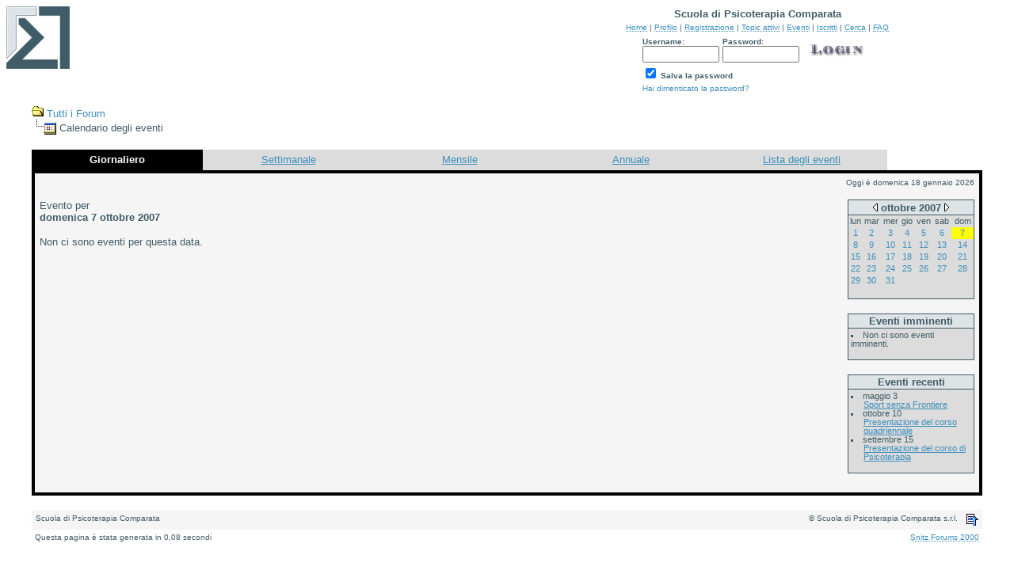

--- FILE ---
content_type: text/html
request_url: https://spc.it/forum/cal.asp?date=07/10/2007
body_size: 15359
content:
<html>

<head>
<title>Scuola di Psicoterapia Comparata</title>
<meta name="copyright" content="This Forum code is Copyright (C) 2000-02 Michael Anderson, Pierre Gorissen, Huw Reddick and Richard Kinser, Non-Forum Related code is Copyright (C) Scuola di Psicoterapia Comparata s.r.l.">
<script language="JavaScript" type="text/javascript">
<!-- hide from JavaScript-challenged browsers
function openWindow(url) {
	popupWin = window.open(url,'new_page','width=400,height=400')
}
function openWindow2(url) {
	popupWin = window.open(url,'new_page','width=400,height=450')
}
function openWindow3(url) {
	popupWin = window.open(url,'new_page','width=400,height=450,scrollbars=yes')
}
function openWindow4(url) {
	popupWin = window.open(url,'new_page','width=400,height=525')
}
function openWindow5(url) {
	popupWin = window.open(url,'new_page','width=450,height=525,scrollbars=yes,toolbars=yes,menubar=yes,resizable=yes')
}
function openWindow6(url) {
	popupWin = window.open(url,'new_page','width=500,height=450,scrollbars=yes')
}
function openWindowHelp(url) {
	popupWin = window.open(url,'new_page','width=470,height=200,scrollbars=yes')
}
// done hiding -->
</script>
<style type="text/css">
<!--
a:link    {color:#3C8EBC;text-decoration:none}
a:visited {color:#3C8EBC;text-decoration:none}
a:hover   {color:#3C8EBC;text-decoration:underline}
a:active  {color:#3C8EBC;text-decoration:underline}
.spnMessageText a:link    {color:#3C8EBC;text-decoration:underline}
.spnMessageText a:visited {color:#3C8EBC;text-decoration:underline}
.spnMessageText a:hover   {color:#3C8EBC;text-decoration:underline}
.spnMessageText a:active  {color:#3C8EBC;text-decoration:underline}
.spnSearchHighlight {background-color:yellow}
input.radio {background:#DEE3E6;color:#000000}
-->
</style>
</head>

<body bgColor="white" text="#405C68" link="#3C8EBC" aLink="#3C8EBC" vLink="#3C8EBC">
<a name="top"></a><font face="Verdana, Arial, Helvetica">

<table align="center" border="0" cellPadding="0" cellSpacing="0" width="100%">
  <tr>
    <td valign="top" width="50%"><a href="default.asp" tabindex="-1"><img src="images/logo.jpg" border="0" alt="Scuola di Psicoterapia Comparata" title="Scuola di Psicoterapia Comparata" /></a></td>
    <td align="center" valign="top" width="50%">
      <table border="0" cellPadding="2" cellSpacing="0">
        <tr>
          <td align="center"><font face="Verdana, Arial, Helvetica" size="2"><b>Scuola di Psicoterapia Comparata</b></font></td>
        </tr>
        <tr>
          <td align="center"><font face="Verdana, Arial, Helvetica" size="1">
          <a href="../" onMouseOver="(window.status='Homepage'); return true" onMouseOut="(window.status=''); return true" tabindex="-1"><acronym title="Homepage">Home</acronym></a>
          |
          <a href="pop_profile.asp?mode=Edit" onMouseOver="(window.status='Edita il tuo profilo...'); return true" onMouseOut="(window.status=''); return true" tabindex="-1"><acronym title="Edita il tuo profilo...">Profilo</acronym></a>
          |
          <a href="policy.asp" onMouseOver="(window.status='Registrati per utilizzare il Forum...'); return true" onMouseOut="(window.status=''); return true" tabindex="-1"><acronym title="Registrati per utilizzare il Forum...">Registrazione</acronym></a>
          |
          <a href="active.asp" onMouseOver="(window.status='Topic attivi dalla tua ultima visita...'); return true" onMouseOut="(window.status=''); return true" tabindex="-1"><acronym title="Topic attivi dalla tua ultima visita...">Topic attivi</acronym></a>
          |
          <a href="cal.asp" onMouseOver="(window.status='Cerca un evento...'); return true" onMouseOut="(window.status=''); return true" tabindex="-1"><acronym title="Cerca un evento...">Eventi</acronym></a>
          |
          <a href="members.asp" onMouseOver="(window.status='Iscritti al forum...'); return true" onMouseOut="(window.status=''); return true" tabindex="-1"><acronym title="Iscritti al forum...">Iscritti</acronym></a>
          |
          <a href="search.asp" onMouseOver="(window.status='Effettua una ricerca...'); return true" onMouseOut="(window.status=''); return true" tabindex="-1"><acronym title="Effettua una ricerca...">Cerca</acronym></a>
          |
          <a href="faq.asp" onMouseOver="(window.status='Frequently Asked Questions...'); return true" onMouseOut="(window.status=''); return true" tabindex="-1"><acronym title="Frequently Asked Questions...">FAQ</acronym></a></font></td>
        </tr>
        <form action="/forum/cal.asp" method="post" id="form1" name="form1">
        <input type="hidden" name="Method_Type" value="login">
        <tr>
          <td align="center">
            <table>
              <tr>
                <td><font face="Verdana, Arial, Helvetica" size="1"><b>Username:</b></font><br />
                <input type="text" name="Name" size="10" maxLength="25" value=""></td>
                <td><font face="Verdana, Arial, Helvetica" size="1"><b>Password:</b></font><br />
                <input type="password" name="Password" size="10" maxLength="25" value=""></td>
                <td valign="bottom">
                <input src="images/button_login.gif" type="image" border="0" value="Login" id="submit1" name="Login">
                </td>
              </tr>
              <tr>
                <td colspan="3" align="left"><font face="Verdana, Arial, Helvetica" size="1">
                <input type="checkbox" name="SavePassWord" value="true" tabindex="-1" CHECKED><b> Salva la password</b></font></td>
              </tr>
              <tr>
                <td colspan="3" align="left"><font face="Verdana, Arial, Helvetica" size="1">
                <a href="password.asp" onMouseOver="(window.status='Scegli una nuova password se hai dimenticato quella corrente...'); return true" onMouseOut="(window.status=''); return true" tabindex="-1">Hai dimenticato la password?</a>
                <br /><br /></font></td>
              </tr>
            </table>
          </td>
        </tr>
        </form>
      </table>
    </td>
  </tr>
</table>
<table align="center" border="0" cellPadding="0" cellSpacing="0" width="95%">
    <script language="JavaScript" type="text/javascript">
    <!----- 
    function jumpTo(s) {if (s.selectedIndex != 0) location.href = s.options[s.selectedIndex].value;return 1;}

    // -->
    </script>
  <tr>
    <td>
<style>
.activetab, .activeborder
	{background-color: black; font: Bold 10pt Verdana, Arial, Helvetica; color:white}
.inactivetab
	{background-color: gainsboro ; font: 10pt Verdana, Arial, Helvetica; color:#405C68}

.smallfont
	{font: 11px/100% Verdana, Arial, Helvetica;}
.listitem
	{display: list-item; list-style: square inside; margin:0px; }
.indented
	{margin-left: 16px; }


.smallcalendar
	{font: 11px/100% Verdana, Arial, Helvetica; background-color: gainsboro;}
.smallcalendar td
	{height:15px; text-align:center;}
.smallcalendar td a:link, .smallcalendar a:visited
	{text-decoration:none; color: #3C8EBC;}
.smallcalendar td a:hover   
	{color:#3C8EBC; text-decoration:underline}
.smallcalendar td a:active  
	{color:#3C8EBC; text-decoration:underline}

.largecalendarcell
	{font: 11px Verdana, Arial, Helvetica;}
.largecalendarcell a:link, .largecalendarcell a:visited
	{text-decoration: none; color: #3C8EBC;}
.largecalendarcell a:hover
	{color:#3C8EBC; text-decoration:underline}
.largecalendarcell a:active
	{color:#3C8EBC; text-decoration:underline}

.isevent
	{color: red ; font-weight: bold;}
.datedisabled
	{color: gainsboro;}
#datetoday
	{border-collapse: collapse; border: 2px solid black;}
.dateselected
	{background: yellow;}
</style><FONT face=Verdana, Arial, Helvetica size=2><img src="images/icon_folder_open.gif" width="15" height="15" border="0" alt="" title="" />&nbsp;<A href="default.asp">Tutti&nbsp;i&nbsp;Forum</A><BR />
<img src="images/icon_bar.gif" width="15" height="15" border="0" alt="" title="" /><img src="images/icon_event.gif" width="16" height="16" border="0" alt="" title="" align="absmiddle" />&nbsp;Calendario degli eventi</FONT><BR /><BR />
<TABLE width="100%" border="0" cellSpacing="0" cellPadding="4">
    <TR align=center>
    <TD width="18%" class="activetab">
       Giornaliero</TD>
    <TD width="18%" class="inactivetab">
       <SPAN class="spnMessageText"><A href="cal.asp?view=weekly&date=07/10/2007">Settimanale</A></SPAN></TD>
    <TD width="18%" class="inactivetab">
        <SPAN class="spnMessageText"><A href="cal.asp?view=monthly&date=07/10/2007">Mensile</A></SPAN></TD>
    <TD width="18%" class="inactivetab">
        <SPAN class="spnMessageText"><A href="cal.asp?view=yearly&date=07/10/2007">Annuale</A></SPAN></TD>
    <TD width="18%" class="inactivetab">
        <SPAN class="spnMessageText"><A href="cal.asp?view=eventslist">Lista degli eventi</A></SPAN></TD>
    <TD width="10%">
        &nbsp;</TD>
    <TR><TD class="activeborder" colSpan="6">
        <TABLE bgColor="whitesmoke" width="100%" cellPadding="4"><TR><TD align=center>
            <P align=right><FONT face=Verdana, Arial, Helvetica size=1 color=#405C68>
            Oggi � domenica 18 gennaio 2026</FONT></P>
            <TABLE width="100%" border="0" cellSpacing="0" cellPadding="0"><TR>
                <TD width="100%" vAlign=top><P><FONT face=Verdana, Arial, Helvetica size=2 color=#405C68>
                Evento per <BR><B>domenica 7 ottobre 2007</B></FONT></P>
<FONT face=Verdana, Arial, Helvetica size=2 color=#405C68>Non ci sono eventi per questa data. </FONT>               </TD>
               <TD width="160px" vAlign=top align=right>
<TABLE border="0" cellSpacing="0" cellPadding="0">
<TR><TD bgColor=#405C68>
<TABLE border="0" cellSpacing="1" cellPadding="0">
<TR align="center"><TD bgColor="#DEE3E6"><A href=cal.asp?date=07/09/2007 style="text-decoration:none;" title="Mese precedente"><img src="images/icon_leftarrow.gif" width="6" height="10" border="0" alt="Mese precedente" title="Mese precedente" /></A>&nbsp;<B><A href="cal.asp?view=monthly&date=07/10/2007" style="text-decoration:none"><FONT face="Verdana, Arial, Helvetica" size="2" color="#405C68">ottobre&nbsp;2007</FONT></A></B>&nbsp;<A href=cal.asp?date=07/11/2007 style="text-decoration:none;" title="Mese successivo"><img src="images/icon_rightarrow.gif" width="6" height="10" border="0" alt="Mese successivo" title="Mese successivo" /></A></TD></TR>
<TR><TD><TABLE width="158px" class="smallcalendar" cellSpacing="0" cellPadding="0">
   <TR><TD>lun</TD><TD>mar</TD><TD>mer</TD><TD>gio</TD><TD>ven</TD><TD>sab</TD><TD>dom</TD></TR>
    <TR><TD><A href="cal.asp?date=01/10/2007">1</A></TD><TD><A href="cal.asp?date=02/10/2007">2</A></TD><TD><A href="cal.asp?date=03/10/2007">3</A></TD><TD><A href="cal.asp?date=04/10/2007">4</A></TD><TD><A href="cal.asp?date=05/10/2007">5</A></TD><TD><A href="cal.asp?date=06/10/2007">6</A></TD><TD class="dateselected"><A href="cal.asp?date=07/10/2007">7</A></TD></TR>
    <TR><TD><A href="cal.asp?date=08/10/2007">8</A></TD><TD><A href="cal.asp?date=09/10/2007">9</A></TD><TD><A href="cal.asp?date=10/10/2007">10</A></TD><TD><A href="cal.asp?date=11/10/2007">11</A></TD><TD><A href="cal.asp?date=12/10/2007">12</A></TD><TD><A href="cal.asp?date=13/10/2007">13</A></TD><TD><A href="cal.asp?date=14/10/2007">14</A></TD></TR>
    <TR><TD><A href="cal.asp?date=15/10/2007">15</A></TD><TD><A href="cal.asp?date=16/10/2007">16</A></TD><TD><A href="cal.asp?date=17/10/2007">17</A></TD><TD><A href="cal.asp?date=18/10/2007">18</A></TD><TD><A href="cal.asp?date=19/10/2007">19</A></TD><TD><A href="cal.asp?date=20/10/2007">20</A></TD><TD><A href="cal.asp?date=21/10/2007">21</A></TD></TR>
    <TR><TD><A href="cal.asp?date=22/10/2007">22</A></TD><TD><A href="cal.asp?date=23/10/2007">23</A></TD><TD><A href="cal.asp?date=24/10/2007">24</A></TD><TD><A href="cal.asp?date=25/10/2007">25</A></TD><TD><A href="cal.asp?date=26/10/2007">26</A></TD><TD><A href="cal.asp?date=27/10/2007">27</A></TD><TD><A href="cal.asp?date=28/10/2007">28</A></TD></TR>
    <TR><TD><A href="cal.asp?date=29/10/2007">29</A></TD><TD><A href="cal.asp?date=30/10/2007">30</A></TD><TD><A href="cal.asp?date=31/10/2007">31</A></TD><TD></TD><TD></TD><TD></TD><TD></TD></TR>
    <TR><TD></TD><TD></TD><TD></TD><TD></TD><TD></TD><TD></TD><TD></TD></TR>
</TABLE></TD></TR></TABLE></TD></TR></TABLE>
                <BR />
<TABLE border="0" cellSpacing="0" cellPadding="0">
<TR><TD bgColor="#405C68">
    <TABLE width="160px" border="0" cellSpacing="1" cellPadding="3" class="smallfont">
    <TR align=center>
        <TD bgColor="#DEE3E6"><FONT face=Verdana, Arial, Helvetica size=2 color=#405C68>
            <B>Eventi imminenti</TD></TR>
    <TR><TD bgcolor=gainsboro> 
<DIV class="listitem">Non ci sono eventi imminenti. </DIV>
    &nbsp;</TD></TR></TABLE>
</TD></TR></TABLE>
<BR />
<TABLE border="0" cellSpacing="0" cellPadding="0">
<TR><TD bgColor="#405C68">
    <TABLE width="160px" border="0" cellSpacing="1" cellPadding="3" class="smallfont">
    <TR align=center>
        <TD bgColor="#DEE3E6"><FONT face=Verdana, Arial, Helvetica size=2 color=#405C68>
            <B>Eventi recenti</TD></TR>
    <TR><TD bgcolor=gainsboro> 
<DIV class="listitem">maggio&nbsp;3<DIV>
<DIV class="indented"><SPAN class="spnMessageText"><A href="topic.asp?TOPIC_ID=1871">Sport senza Frontiere</A></SPAN></DIV><DIV class="listitem">ottobre&nbsp;10<DIV>
<DIV class="indented"><SPAN class="spnMessageText"><A href="topic.asp?TOPIC_ID=1236">Presentazione del corso quadriennale</A></SPAN></DIV><DIV class="listitem">settembre&nbsp;15<DIV>
<DIV class="indented"><SPAN class="spnMessageText"><A href="topic.asp?TOPIC_ID=870">Presentazione del corso di Psicoterapia</A></SPAN></DIV>    &nbsp;</TD></TR></TABLE>
</TD></TR></TABLE>
<BR />
                </TD></TR></TABLE>
        </TD></TR></TABLE>
</TD></TR></TABLE>
<BR />    </td>
  </tr>
</table>
<table width="95%" align="center" border="0" bgcolor="whitesmoke" cellpadding="0" cellspacing="1">
  <tr>
    <td>
      <table border="0" width="100%" align="center" cellpadding="4" cellspacing="0">
        <tr>
          <td bgcolor="whitesmoke" align="left" valign="top" nowrap><font face="Verdana, Arial, Helvetica" size="1" color="#405C68">Scuola di Psicoterapia Comparata</font></td>
          <td bgcolor="whitesmoke" align="right" valign="top" nowrap><font face="Verdana, Arial, Helvetica" size="1" color="#405C68">&copy; Scuola di Psicoterapia Comparata s.r.l.</font></td>
          <td bgcolor="whitesmoke" width="10" nowrap><a href="#top" onMouseOver="(window.status='Torna in alto...'); return true" onMouseOut="(window.status=''); return true" tabindex="-1"><img src="images/icon_go_up.gif" width="15" height="15" border="0" alt="Torna in alto" title="Torna in alto" align="right" /></a></td>
        </tr>
      </table>
    </td>
  </tr>
</table>
<table border="0" width="95%" align="center" cellpadding="4" cellspacing="0">
  <tr valign="top">
    <td align="left"><font face="Verdana, Arial, Helvetica" size="1">Questa pagina � stata generata in 0,08 secondi</font></td>
    <td align="right"><font face="Verdana, Arial, Helvetica" size="1"><a href="http://forum.snitz.com" target="_blank" tabindex="-1"><acronym title="Powered By: Snitz Forums 2000 Version 3.4.03">Snitz Forums 2000</acronym></a></font></td>
  </tr>
</table>
</font>
</body>
</html>
